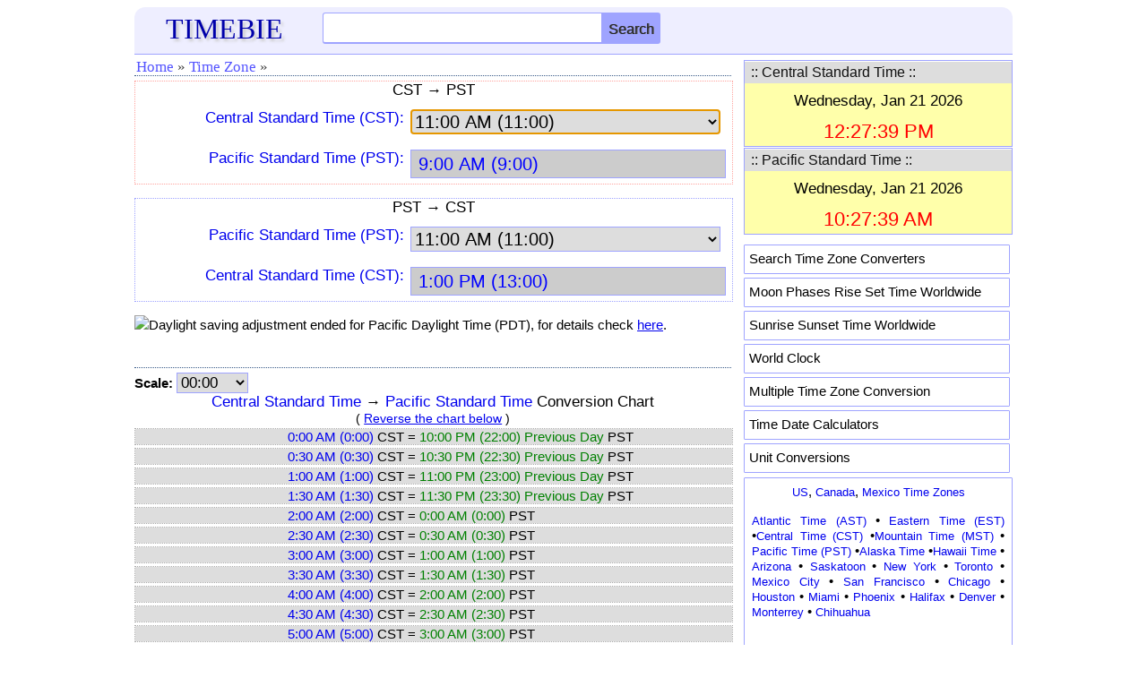

--- FILE ---
content_type: text/html; charset=utf-8
request_url: https://www.google.com/recaptcha/api2/aframe
body_size: 265
content:
<!DOCTYPE HTML><html><head><meta http-equiv="content-type" content="text/html; charset=UTF-8"></head><body><script nonce="ykCNFs5Krp1iKScxu7ibJQ">/** Anti-fraud and anti-abuse applications only. See google.com/recaptcha */ try{var clients={'sodar':'https://pagead2.googlesyndication.com/pagead/sodar?'};window.addEventListener("message",function(a){try{if(a.source===window.parent){var b=JSON.parse(a.data);var c=clients[b['id']];if(c){var d=document.createElement('img');d.src=c+b['params']+'&rc='+(localStorage.getItem("rc::a")?sessionStorage.getItem("rc::b"):"");window.document.body.appendChild(d);sessionStorage.setItem("rc::e",parseInt(sessionStorage.getItem("rc::e")||0)+1);localStorage.setItem("rc::h",'1769020060358');}}}catch(b){}});window.parent.postMessage("_grecaptcha_ready", "*");}catch(b){}</script></body></html>